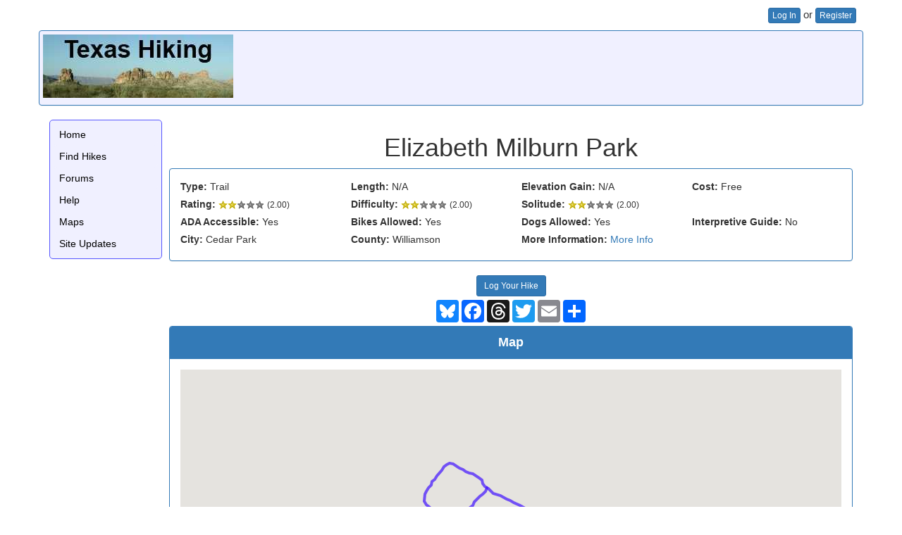

--- FILE ---
content_type: text/html; charset=utf-8
request_url: http://texashiking.com/Locations/ShowLocation.aspx?LocationID=19974
body_size: 5313
content:


<!DOCTYPE html>
<html lang="en">
    <head><meta name="viewport" content="width=device-width, initial-scale=1.0" /><title>
	Elizabeth Milburn Park
</title><link href="../Styles/Site.min.css" rel="stylesheet" type="text/css" /><link rel="stylesheet" href="../Content/bootstrap.min.css" /><link href="//maxcdn.bootstrapcdn.com/font-awesome/4.3.0/css/font-awesome.min.css" rel="stylesheet" />
        <script src="https://ajax.googleapis.com/ajax/libs/jquery/3.1.1/jquery.min.js"></script>
        <script async src="//pagead2.googlesyndication.com/pagead/js/adsbygoogle.js"></script>
        
    <script src="https://maps.googleapis.com/maps/api/js?key=AIzaSyCW47yeNMLMt47f08UCk4BchfTozbePRVY"></script>
    
<meta property="og:title" content="Elizabeth Milburn Park" />
<meta property="og:type" content="article" />

<meta property="og:url" content="http://texashiking.com/Locations/ShowLocation.aspx?LocationID=19974" />
<meta property="og:site_name" content="Texas Hiking" />
<meta property="og:image" content="https://exploricity.blob.core.windows.net/photo2017/27c49fa95e7f4998a2b68a80da060272-large.jpg" />
<meta name="twitter:card" content="summary_large_image" />
<meta name="twitter:title" content="Elizabeth Milburn Park" />

<meta name="twitter:image" content="https://exploricity.blob.core.windows.net/photo2017/27c49fa95e7f4998a2b68a80da060272-large.jpg" />
<meta name="pinterest:image" content="https://exploricity.blob.core.windows.net/photo2017/27c49fa95e7f4998a2b68a80da060272-large.jpg" />

<meta name="description" content="Elizabeth Milburn Park" /><meta name="keywords" content="Elizabeth Milburn Park Trail" /></head>
    <body id="MyBody">
        <form method="post" action="./ShowLocation.aspx?LocationID=19974" id="ctl06">
<div>
<input type="hidden" name="__VIEWSTATE" id="__VIEWSTATE" value="hJ6YNpJ/Q7eqp9mLyNt3zw4+xGNy7jISIl/geRLdAZZDr+wEMRyiugOgJWSVZNunWlDYEmgH0l/6jBMQJ89eHQbY+FBIyLCbKJgV0IP0h2xYGbKw2tY92U2QUotsii0Abcn65ny1d773PqmZ+l/PLs8mqWMnEBXzIdOYzpVuOLV2KLzo3ijHA4K4LrDHkdiEjtKq6ffPGrCHqZqKpLJxFAPs3DyWOU1FsFtrGul3Z7kTzJfZBg6rSqRHp6M77aRYaL4PXLOxh5op8PMiAak+Ih/wQnYdZldNMptmdT9VPaJZ6y3IjkR34yi+6NdK3sg1nwkY2FT1pNmUSXudwzNZuDIytwum5fkMFnrf+XwSz3i9BCIHSlq0W/z8Be4keRorSZy/d9xttJZJyJStJ6x8xRAaIqV/9GfkM4n7E3fDH/2sPE5sTbrXYyrKCj55S07NHjmU8xQco3+lX7roqp2JyYffnJ8XOy5Tm/Y52Ya4n98pkNR1HtwZO/vId08yutI1" />
</div>

<div>

	<input type="hidden" name="__VIEWSTATEGENERATOR" id="__VIEWSTATEGENERATOR" value="2ACF82BB" />
	<input type="hidden" name="__VIEWSTATEENCRYPTED" id="__VIEWSTATEENCRYPTED" value="" />
</div>
            <div class="container">
                <div class="loginDisplay row">
                    
                            <a href="/Account/Login.aspx" role="button" class="btn btn-primary btn-xs">Log In</a> or <a href="/Account/Register.aspx" role="button" class="btn btn-primary btn-xs">Register</a>
                        
                </div>
                <div class="row panel panel-primary hidden-sm hidden-xs" style="background-color: #f0f0ff !important;">
                    <div class="panel-body panel-narrow" style="padding: 5px;">
                        <div id="MainLogo"><a href="/"><img class="img-responsive" src="https://exploricity.blob.core.windows.net/logos/TexasHiking2.jpg" alt='Texas Hiking' /></a></div>
                        <div id="WideBanner">
	
                            <!-- Leaderboard -->
                            <ins class="adsbygoogle"
                                 style="display:inline-block;width:728px;height:90px"
                                 data-ad-client="ca-pub-7238910165758826"
                                 data-ad-slot="1030558029"></ins>
                            <script>
                            (adsbygoogle = window.adsbygoogle || []).push({});
                            </script>
                        
</div>
                    </div>
                </div>
                <div class="row">
                    <div class="col-sm-12 col-xs-12 col-md-1 col-lg-1">
                        <div class="nav-side-menu">
                            <div class="hidden-md hidden-lg brand"><a href="/">Texas Hiking</a>
                            </div>
                            <i class="fa fa-bars toggle-btn" data-toggle="collapse" data-target="#menu-content"></i>
                            <div class="menu-list">
                                <ul id="menu-content" class="menu-content collapse out">
                                    <li><a href="/">Home</a></li>
                                    <li data-toggle="collapse" data-target="#locations" class="collapsed"><a href="/Locations/FindLocations.aspx">Find Hikes</a></li><li><a href="/Forum/">Forums</a></li><li><a href="/Help/">Help</a></li><li data-toggle="collapse" data-target="#maps" class="collapsed"><a href="/Maps/ShowMap.aspx">Maps</a></li><li><a href="/Updates.aspx">Site Updates</a></li>
                                </ul>
                            </div>
                        </div>
                        <div id="Skyscraper">
	
                            <div class="banner hidden-md hidden-lg">
                                <!-- 468x60 -->
                                <ins class="adsbygoogle"
                                     style="display:inline-block;width:468px;height:60px"
                                     data-ad-client="ca-pub-7238910165758826"
                                     data-ad-slot="9659635891"></ins>
                                <script>
                                (adsbygoogle = window.adsbygoogle || []).push({});
                                </script>
                            </div>
                            <div class="hidden-xs hidden-sm">
                                <!-- Wide skyscraper -->
                                <ins class="adsbygoogle"
                                     style="display:inline-block;width:160px;height:600px"
                                     data-ad-client="ca-pub-7238910165758826"
                                     data-ad-slot="2890285494"></ins>
                                <script>
                                (adsbygoogle = window.adsbygoogle || []).push({});
                                </script>
                            </div>
                        
</div>
                    </div>
                    <div id="main" class="col-xs-12 col-md-10 col-lg-10">
                        
    <div itemscope itemtype="http://data-vocabulary.org/Review-aggregate">
    <noscript><div class="ErrorResult">Warning: Your browser appears to have Javascript disabled.  In order to use some features of Texas Hiking successfully, such as this one, you'll need to <a href="/Help/Browsers/Javascript.aspx">enable Javascript</a>.</div></noscript>    
    
    
    <h1><span itemprop="itemreviewed">Elizabeth Milburn Park</span></h1>
    
            <div>
                
            <div class="panel panel-primary">
                <div class="panel-body">
                    <div class="row">
                        <div class="col-md-3 col-sm-4 col-xs-6">
                            <label>Type:</label> Trail
                        </div>
                        
                        <div class="col-md-3 col-sm-4 col-xs-6">
                            <label>Length:</label> N/A
                        </div>
                        <div class="col-md-3 col-sm-4 col-xs-6">
                            <label>Elevation Gain:</label> N/A
                        </div>
                        
                        <div class="col-md-3 col-sm-4 col-xs-6">
                            <label>Cost:</label> 
                                Free
                            
                        </div>
                    </div>
                    <div class="row">
                        
                        <div class="col-md-3 col-sm-4 col-xs-6">
                            <label>Rating:</label> <img src="https://exploricity.blob.core.windows.net/stars/2stars.png" alt="2stars" /> <span class="small">(<span itemprop="rating" itemscope itemtype="http://data-vocabulary.org/Rating"><span class="rating"><span itemprop="average">2.00</span></span></span>)</span><span itemprop="votes" style="visibility: hidden;">1</span>
                        </div>
                        <div class="col-md-3 col-sm-4 col-xs-6">
                            <label>Difficulty:</label> <img src="https://exploricity.blob.core.windows.net/stars/2stars.png" alt="2stars" /> <span class="small">(2.00)</span>
                        </div>
                        <div class="col-md-3 col-sm-4 col-xs-6">
                            <label>Solitude:</label> <img src="https://exploricity.blob.core.windows.net/stars/2stars.png" alt="2stars" /> <span class="small">(2.00)</span>
                        </div>
                        
                    </div>
                    
                    <div class="row">
                        <div class="col-md-3 col-sm-4 col-xs-6">
                            <label>ADA Accessible:</label> Yes
                        </div>
                        <div class="col-md-3 col-sm-4 col-xs-6">
                            <label>Bikes Allowed:</label> Yes
                        </div>
                        <div class="col-md-3 col-sm-4 col-xs-6">
                            <label>Dogs Allowed:</label> Yes
                        </div>
                        <div class="col-md-3 col-sm-4 col-xs-6">
                            <label>Interpretive Guide:</label> No
                        </div>
                    </div>
                    
                    <div class="row">
                        
                        <div class="col-md-3 col-sm-4 col-xs-6">
                            <label>City:</label> Cedar Park
                        </div>
                        
                        <div class="col-md-3 col-sm-4 col-xs-6">
                            <label>County:</label> Williamson
                        </div>
                        
                        <div class="col-md-3 col-sm-4 col-xs-6">
                            <label>More Information:</label> <a href='http://www.cedarparkfun.com/fun/parks/elizabeth-milburn-park/' target="_blank">More Info</a>
                        </div>
                        
                    </div>
                </div>
            </div>
        
            </div>
        

    <div class="row">
        <div class="col-md-12 col-sm-12 text-center">
            
            <a href='/Logs/AddLog.aspx?LocationID=19974' class="btn btn-primary btn-sm">Log Your Hike</a>
            
        </div>
    </div>
    <div class="row">
        <div class="col-md-12 col-sm-12">
            
<div class="a2a_kit a2a_kit_size_32 a2a_default_style" style="display: table; margin: 0 auto; margin-bottom: 5px; margin-top: 5px;">
    <a class="a2a_button_bluesky" title="Share on BlueSky"></a>
    <a class="a2a_button_facebook" title="Share on Facebook"></a>
    <a class="a2a_button_threads" title="Share on Threads"></a>
    <a class="a2a_button_twitter" title="Share on Twitter"></a>
    <a class="a2a_button_email" title="Share through Email"></a>
    <a class="a2a_dd" href="https://www.addtoany.com/share" title="Other share options"></a>
</div>
<script defer src="https://static.addtoany.com/menu/page.js"></script>

        </div>
    </div>

    
<div class="panel panel-primary">
    <div class="panel-heading">Map</div>
    <div class="panel-body">
        
            <div id="map" style="width: 100%; height: 500px; clear: right;">Loading...</div>
            <img src="https://exploricity.blob.core.windows.net/icons/map_magnify.png" alt="Map Logo" /><a href='/Locations/MapLocation.aspx?TrackFileID=834'>Larger Map</a>
            &nbsp;&nbsp;<img src="https://exploricity.blob.core.windows.net/icons/download.png" alt="Download" /> <a href='https://exploricity.blob.core.windows.net/track2017/9d63614f6239492dbd5cafa4d1d6f48a.gpx'>Download</a>
        
    </div>
</div>


    
        <div class="clearfix">
            <h2>Location</h2>

<p>
Situated in the southeast quarter of Cedar Park, TX.  Milburn Park is conveniently location near the busy intersection of Anderson Mill Road and Cypress Creek Road.  There is ample parking near the center of the park, access to which is available via Sun Chase Road.
</p>

<h2>The Trail</h2>

<p>
The majority of the trail consists of a crushed granite path that circumnavigates the perimeter of the park.  The surface is flat and ideal for walking or running.  The trail should qualify for ADA accessibility.  A few connector segments within the core of the park sport concrete surfaces.
</p>

<p>
Other than ambling on the trails, the park features a wide variety of features including a swimming pool, a covered basketball court, tennis courts, volleyball courts, playscape, soccer fields, a community garden and even a cricket ground.
</p>

<p>
At the southeast corner of the park likes a curious, fenced in area that turns out to be a <a href="http://www.austinexplorer.com/Locations/ShowLocation.aspx?LocationID=19985">tiny cemetery</a>.  A single headstone resides within the fenced area, marking the final resting place for Daniel McRae, who passed away in 1919.
</p>
        </div>
    <div id="PanelPhotos" class="panel panel-primary">
	
        <div class="panel-heading">Photos</div>
        <div class="panel-body">
            
        <div class="row display-inline-block">
    <div class="col-xs-12 col-sm-6 col-md-4">
        <div class="thumbnail "><a href="/Pictures/ShowImage.aspx?PictureID=6832"><img src="https://exploricity.blob.core.windows.net/photo2017/643a0bfbfb674685926f961d23e9569d-small.jpg" alt="Headstone"/></a><div class="caption">The only visible headstone is for Daniel McRae, who passed away in 1919. (Photo by <a href="/My/Default.aspx?UserName=Austin%20Explorer">Austin Explorer</a>)</div></div>
        </div><div class="col-xs-12 col-sm-6 col-md-4">
        <div class="thumbnail "><a href="/Pictures/ShowImage.aspx?PictureID=6831"><img src="https://exploricity.blob.core.windows.net/photo2017/27c49fa95e7f4998a2b68a80da060272-small.jpg" alt="Cemetery Gate"/></a><div class="caption">A small cemetery lies at the southern edge of the park, just off the trail. (Photo by <a href="/My/Default.aspx?UserName=Austin%20Explorer">Austin Explorer</a>)</div></div>
        </div><div class="col-xs-12 col-sm-6 col-md-4">
        <div class="thumbnail "><a href="/Pictures/ShowImage.aspx?PictureID=6830"><img src="https://exploricity.blob.core.windows.net/photo2017/47eb0236449344bdabd19129e97d16c4-small.jpg" alt="Trail View"/></a><div class="caption">A view of the crushed granite trail that circumnavigates Elizabeth Milburn Park. (Photo by <a href="/My/Default.aspx?UserName=Austin%20Explorer">Austin Explorer</a>)</div></div>
        </div>
        </div>
    

                        
        </div>
    
</div>

    <div class="panel panel-primary">
        <div class="panel-heading">Log Entries</div>
        <div class="panel-body">
            
                    
                    <a class="SimpleLink" href="/Logs/ShowLog.aspx?LogID=181805">
                    <div class='ListItem'>
                    <b>Well equipped neighborhood park</b><br/>
                    By Austin Explorer on 8/6/2017
            
                    <br />
                    Rating: <img src="https://exploricity.blob.core.windows.net/stars/2stars.png" alt="2stars" /> Difficulty: <img src="https://exploricity.blob.core.windows.net/stars/2stars.png" alt="2stars" /> Solitude: <img src="https://exploricity.blob.core.windows.net/stars/2stars.png" alt="2stars" /><br />
                    Distance: 2.31 Miles Duration: 40 minutes<br/><p>Hot and humid day, even with my early start. &nbsp;Very few people on the trail or in the park in general, with the exception of a strong contigent of cricket players.</p>
                    </div>
                    </a>
                
                
            </div></div></div>
        
        <div class="panel panel-primary">
            <div class="panel-heading">Recommended Item</div>
            <div class="panel-body">
                <a href="https://amzn.to/3hSIjzb" target="new" class="Photo"><img src="https://m.media-amazon.com/images/I/51owizrc1dL._SX75_.jpg" alt="Recommended Item" style="float: left; padding: 5px;" /></a>
                <a href="https://amzn.to/3hSIjzb" target="new">Best Easy Day Hikes - Austin, 2ND Edition (Best Easy Day Hikes Series)</a><br />
                <span class="AmazonAuth">Matt Forster</span><br />
                <del><span class="ListPrice"></span></del>
                <b>Your price: <span class="OurPrice">$12.95</span></b>
                <a href="https://amzn.to/3hSIjzb" target="new"><img src='https://exploricity.blob.core.windows.net/images/BuyNow.png' alt="Buy Now" /></a><br />
                This updated and revised edition of Best Easy Day Hikes Austin includes concise descriptions and detailed maps for 15 easy-to-follow hikes in and near the Texan city that allow hikers of all levels to enjoy beautiful views, get fit in the outdoors, and learn about the region’s history.
                
            </div>
        </div>
    
    

    <script type="text/javascript" src="/Maps/MapLib3.min.js"></script>
    <script type="text/javascript">
//<![CDATA[
    var map;

    $().ready(function () {
        
            var TrackID = 834;
            ShowMap(TrackID);
        
    })
//]]>
    </script>
    

                    </div>
                </div>
                <div class="row panel panel-primary">
                    <div class="panel-body panel-narrow">
                        <a href="/Help/PrivacyPolicy.aspx" class="PrivacyPolicy">Privacy Policy</a>
                        <a href="/Help/Advertising/" class="AdvertiseHere">Advertise Here</a>
                        <div class="text-center">Copyright &copy; 2026 <a href="/Contact.aspx">Robert Barron</a></div>
                    </div>
                </div>
            </div>
        </form>
        <script src="https://maxcdn.bootstrapcdn.com/bootstrap/3.3.7/js/bootstrap.min.js"></script>
    </body>
</html>


--- FILE ---
content_type: text/html; charset=utf-8
request_url: https://www.google.com/recaptcha/api2/aframe
body_size: 270
content:
<!DOCTYPE HTML><html><head><meta http-equiv="content-type" content="text/html; charset=UTF-8"></head><body><script nonce="KCTwpGBvkOFFYMl1v5PSXA">/** Anti-fraud and anti-abuse applications only. See google.com/recaptcha */ try{var clients={'sodar':'https://pagead2.googlesyndication.com/pagead/sodar?'};window.addEventListener("message",function(a){try{if(a.source===window.parent){var b=JSON.parse(a.data);var c=clients[b['id']];if(c){var d=document.createElement('img');d.src=c+b['params']+'&rc='+(localStorage.getItem("rc::a")?sessionStorage.getItem("rc::b"):"");window.document.body.appendChild(d);sessionStorage.setItem("rc::e",parseInt(sessionStorage.getItem("rc::e")||0)+1);localStorage.setItem("rc::h",'1768593648221');}}}catch(b){}});window.parent.postMessage("_grecaptcha_ready", "*");}catch(b){}</script></body></html>

--- FILE ---
content_type: text/css
request_url: http://texashiking.com/Styles/Site.min.css
body_size: 2615
content:
body{font-size:.8em;font-family:"Helvetica Neue","Lucida Grande","Segoe UI",Arial,Helvetica,Verdana,sans-serif;margin:0;padding:0}h1{font-size:2em;padding-bottom:0;margin-bottom:0;text-align:center}h2{font-size:1.8em;font-weight:600;text-align:center}h3{font-size:1.6em}h4{font-size:1.4em}h5,h6{font-size:1.2em}fieldset{border-radius:5px;-moz-border-radius:5px;-webkit-border-radius:5px}.rightColumn>h1,.rightColumn>h2,.leftColumn>h1,.leftColumn>h2{margin-top:0}.ArchivedText{text-decoration:line-through}.ErrorText{color:#f00;font-weight:bold}.SuccessText{color:#008000}label.error{float:none;color:#f00;padding-left:.5em;vertical-align:top}.TinyText{font-size:smaller}.DisabledText{font-weight:lighter;color:#808080}#leftnav p{margin:0 0 1em 0}#content h2{border-style:solid;border-width:1px;border-color:#55f;background-color:#c8c8ff;text-align:center;font-size:medium;font-weight:bold;border-radius:5px;-moz-border-radius:5px;-webkit-border-radius:5px;text-decoration:none;padding:0;margin:0}.page{width:1024px;max-width:1024px;min-width:1024px;margin:10px auto;color:#333}.main{margin-left:160px;padding-left:1.5em}.PrivacyPolicy{margin-top:0;margin-left:5px;float:left}.AdvertiseHere{margin-top:0;margin-right:5px;float:right}#tabs{width:640px;margin:0;padding:10px 0 0 0;list-style:none}#tabs li{float:left;margin:0 1px 0 5px;padding:0}#tabs a{display:block;float:left;margin:0;padding:2px 2px;text-decoration:none;color:#000;border:1px solid #000;border-radius:5px;-moz-border-radius:5px;-webkit-border-radius:5px}#tabs a:hover,#SelectedTab{background-color:#c8c8ff}fieldset{margin:1em 0;padding:1em;border:1px solid #ccc}fieldset p{margin:2px 12px 10px 10px;text-align:left}fieldset.login label,fieldset.register label,fieldset.changePassword label{display:block}fieldset label.inline{display:inline}legend{font-size:1.1em;font-weight:600;padding:2px 4px 8px 4px}input.submitButton{float:right;margin:0 10px 0 0}input.textEntry{width:250px;border:1px solid #ccc}input.passwordEntry{width:250px;border:1px solid #ccc}div.accountInfo{width:90%}.clear{clear:both}.title{display:block;float:left;text-align:left;width:auto}.title img{border-width:0}.loginDisplay{font-size:1.1em;display:block;text-align:right;padding:10px}.failureNotification{font-size:1.2em;color:#f00}.bold{font-weight:bold}ul.FeaturedItems{list-style:none;margin:0;padding:0}.TitleBar{border-style:solid;border-width:1px;border-color:#55f;background-color:#c8c8ff;text-align:center;font-weight:bold;border-radius:5px;-moz-border-radius:5px;-webkit-border-radius:5px;font-size:1.2em}#details{margin:0 0 10px 0;border-width:1px;border-style:solid;border-color:#55f;border-radius:5px;-moz-border-radius:5px;-webkit-border-radius:5px;width:100%}#details label{font-weight:bold}.FeaturedPhoto{float:right;width:300px;margin:1em;font-size:smaller}.RandomPhoto{width:100%;margin:1em;font-size:smaller}.PhotoAlbum{width:100%}.AlbumPhoto{text-align:center;display:block}#SmallPhotoAlbum tr td{padding:10px 10px 10px 10px;text-align:center;vertical-align:top;width:150px}#SmallPhotoAlbum tr td img{border-width:0}div.ListItem{text-align:left;padding:.5em .5em .5em .5em}div.ListItemAlt{background-color:#f0f0ff;text-align:left;padding:.5em .5em .5em .5em}.AlbumPhoto{font-size:smaller;padding:5px 5px 5px 5px;vertical-align:top;border-width:0}#HighlightPhoto{float:right;width:350px;padding:5px}#HighlightPhoto a{margin-left:auto;margin-right:auto;text-align:left}#HighlightPhoto img{border-width:0}#RecommendedItem{text-align:left;width:100%}#RecommendedItem .Photo{float:left;padding:5px 5px 5px 5px}#RecommendedItem .AmazonAuth{font-style:italic}.AmazonAuth:before{content:"by "}#RecommendedItem .ListPrice{font-weight:bold;text-decoration:line-through}#RecommendedItem .OurPrice{font-weight:bold;color:#f00}fieldset.Location{margin:2px 2px 20px;float:left;text-align:left;width:100%}fieldset.URLs{margin:2px 2px 20px;clear:both;text-align:left;width:96%}fieldset.LocationSpecific{margin-bottom:20px;text-align:left;width:600px;height:15em}fieldset dl,dl.labels{font-size:100%}fieldset dt,dl.labels dt{float:left;clear:both;text-align:left;font-weight:bold;margin-bottom:.8em;position:relative}fieldset dd,dl.labels dd{margin-bottom:.8em;margin-left:13em}fieldset.LocationSpecific dd{margin-bottom:.8em;margin-left:10em}.ActionResult{background-color:#f0f0ff;border-right:#55f 1px solid;border-top:#55f 1px solid;border-left:#55f 1px solid;border-bottom:#55f 1px solid;border-collapse:collapse;border-radius:5px;font-weight:bold;width:80%;margin:5px 5px 5px 5px;padding:3px 3px 3px 3px}.ErrorResult{background-color:#ff006e;border-collapse:collapse;border-radius:5px;font-weight:bold;margin:5px 5px 5px 5px;margin-left:auto;margin-right:auto;padding:3px 3px 3px 3px;width:80%}.ModalWindow{border:solid 1px #55f;background:#fff;padding:20px 20px 20px 20px;position:absolute;top:-1000px}.modalBackground{background-color:#ccf;filter:alpha(opacity=40);opacity:.5}.MyTopoLink{text-align:right;font-size:smaller;display:block}.MarkerText{margin:5px;padding:5px;background-color:#f0f0ff;border-style:solid;border-width:1px;border-color:#55f;border-radius:5px;-moz-border-radius:5px;-webkit-border-radius:5px}#MainLogo{vertical-align:middle;height:90px;float:left}#WideBanner{float:right;height:95px;overflow:hidden}.banner{text-align:center}.DefaultTable{border-collapse:collapse;margin-top:20px}.DefaultTable table,.DefaultTable td,.DefaultTable th{border:1px solid #55f;padding:3px 5px 3px 5px}.DefaultTable th{background-color:#c8c8ff}tr.AlternatingItem{background-color:#f0f0ff}.NumericCol{text-align:right}.DateCol{text-align:center}.pagination{padding:2px}.pagination ul{margin:0;padding:1em}.pagination li{list-style-type:none;display:inline;padding:0 3px 1px 3px}.pagination a,.pagination a:visited{padding:0 5px;border:1px solid #55f;text-decoration:none;color:#2e6ab1}.pagination a:hover,.pagination a:active{border:1px solid #55f;color:#000;background-color:#ffff80}.pagination a.currentpage{background-color:#2e6ab1;color:#fff !important;border-color:#55f;font-weight:bold;cursor:default}.pagination a.disablelink,.pagination a.disablelink:hover{cursor:default;color:#55f;border-color:#55f;background-color:#fff;font-weight:normal !important}#ResultPanel{padding:10px;margin:10px;margin-left:auto;margin-right:auto;border-radius:5px;-moz-border-radius:5px;-webkit-border-radius:5px}.category:hover{background-color:#d0d0d0}.category{display:block}.feature:hover{background-color:#d0d0d0}.feature{display:block;padding-bottom:10px}.SimpleLink{text-decoration:none;color:#333}.BoldLink{text-decoration:none;color:#333;font-weight:800}.BiggerText{font-size:18px;display:block;font-weight:800}#LogPhotos{float:left;clear:right;width:100%}#LogPhotos div{width:120px;height:auto;float:left;text-align:center;padding:10px}.bold-link{text-decoration:none !important;color:#000;font-weight:bold}.panel-narrow{padding:5px}.SimpleLink{text-decoration:none !important}.SimpleLink a:hover{text-decoration:none !important;color:#000 !important}.thumbnail{margin:5px}.panel-primary{border-color:#55f}.panel-primary>.panel-heading{background-color:#c8c8ff;border-color:#55f;color:#000;text-align:center;font-size:18px;font-weight:bold}.nav-side-menu{overflow:auto;top:0;width:160px;height:100%;border-color:#55f;border-style:solid;border-width:1px;-webkit-border-radius:5px;padding:5px;background-color:#f0f0ff;margin-bottom:10px}.nav-side-menu .brand{line-height:50px;display:block;text-align:center;font-size:14px}.nav-side-menu .toggle-btn{display:none}.nav-side-menu ul,.nav-side-menu li{list-style:none;padding:0;margin:0;-webkit-border-radius:5px}.nav-side-menu ul .sub-menu li:hover,.nav-side-menu li .sub-menu li:hover{background-color:#c8c8ff}.nav-side-menu li{border-left:3px solid #f0f0ff;border-bottom:1px solid #f0f0ff}.nav-side-menu li a{display:block;text-decoration:none;color:#000;padding:5px}.HasChildren{background-image:url(https://exploricity.blob.core.windows.net/images/down_arrow.gif);background-repeat:no-repeat;background-position:95%}.sub-menu li a{background-image:url(https://exploricity.blob.core.windows.net/images/sub.gif);background-repeat:no-repeat;background-position:10px;text-indent:15px}.nav-side-menu li:hover{background-color:#c8c8ff}div.foobar{background-color:#f0f0ff !important}.foobar div{padding:5px}@media(max-width:991px){.nav-side-menu{position:relative;width:100%;margin-bottom:10px}.nav-side-menu .toggle-btn{display:block;cursor:pointer;position:absolute;right:10px;top:10px;z-index:10 !important;padding:3px;color:#000;width:40px;text-align:center}.brand{text-align:left !important}.brand a{text-decoration:none;color:#000;font-size:24px;font-weight:bolder;padding-left:20px}}@media(min-width:991px){.nav-side-menu .menu-list .menu-content{display:block}#main{width:calc(100% - 170px);float:right}#MainLogo{width:225px}}@media(min-width:1200px){#MainLogo{width:310px}}.screen-shot{border:solid;border-width:thin;padding:5px;display:block;margin-left:auto;margin-right:auto;margin-top:20px;margin-bottom:20px}.row.display-inline-block>[class*='col-']{display:inline-block;float:none;vertical-align:top}.panel{height:100%}

--- FILE ---
content_type: application/javascript
request_url: http://texashiking.com/Maps/MapLib3.min.js
body_size: 3666
content:
function ShowMap(n){try{n!==0&&InitTrackMap(n)}catch(t){window.alert("Error showing map.")}}function InitTrackMap(n){var t={minZoom:2,scaleControl:!0,mapTypeId:google.maps.MapTypeId.TERRAIN,mapTypeControlOptions:{mapTypeIds:[google.maps.MapTypeId.ROADMAP,google.maps.MapTypeId.SATELLITE,google.maps.MapTypeId.HYBRID,google.maps.MapTypeId.TERRAIN],style:google.maps.MapTypeControlStyle.DEFAULT}};map=new google.maps.Map(document.getElementById("map"),t);GetTrack($,n)}function InitLocationMap(n,t,i,r){Center=new google.maps.LatLng(n,t);var u={zoom:i,minZoom:2,center:Center,scaleControl:!0,mapTypeId:google.maps.MapTypeId.TERRAIN,mapTypeControlOptions:{mapTypeIds:[google.maps.MapTypeId.ROADMAP,google.maps.MapTypeId.SATELLITE,google.maps.MapTypeId.HYBRID,google.maps.MapTypeId.TERRAIN],style:google.maps.MapTypeControlStyle.DEFAULT}};map=new google.maps.Map(document.getElementById("map"),u);createMarker(map,Center,r,green_pin)}function InitMap(n){var t,i;NorthernLatitude=parseFloat(document.getElementById("NorthernLatitude").value);SouthernLatitude=parseFloat(document.getElementById("SouthernLatitude").value);EasternLongitude=parseFloat(document.getElementById("EasternLongitude").value);WesternLongitude=parseFloat(document.getElementById("WesternLongitude").value);NorthernLatitude===90?Center=new google.maps.LatLng(0,0):(t=new google.maps.LatLngBounds(new google.maps.LatLng(SouthernLatitude,WesternLongitude),new google.maps.LatLng(NorthernLatitude,EasternLongitude)),Center=t.getCenter());t=new google.maps.LatLngBounds(new google.maps.LatLng(SouthernLatitude,WesternLongitude),new google.maps.LatLng(NorthernLatitude,EasternLongitude));i={zoom:DefaultZoom,minZoom:2,center:Center,scaleControl:!0,mapTypeId:google.maps.MapTypeId.ROADMAP,mapTypeControlOptions:{mapTypeIds:[google.maps.MapTypeId.ROADMAP,google.maps.MapTypeId.SATELLITE,google.maps.MapTypeId.HYBRID,google.maps.MapTypeId.TERRAIN],style:google.maps.MapTypeControlStyle.DEFAULT}};map=new google.maps.Map(document.getElementById("map"),i);NorthernLatitude!==90?(map.fitBounds(t),DefaultZoom=map.getZoom(),n===1&&(DefaultZoom+=1)):(DefaultZoom=2,map.setCenter(Center));map.setZoom(DefaultZoom);navigator.geolocation&&($("#DropDownCenter").append($("<option><\/option>").html("My Location")),NorthernLatitude===90&&centerByGeoLocation(map))}function GetLatLng(n,t){var n=parseFloat(n),t=parseFloat(t);return n<minlon&&(minlon=n),n>maxlon&&(maxlon=n),t<minlat&&(minlat=t),t>maxlat&&(maxlat=t),new google.maps.LatLng(t,n)}function createMarker(n,t,i){var r=new google.maps.Marker({icon:new google.maps.MarkerImage("/Images/mm_20_green.png"),shadow:new google.maps.MarkerImage("/Images/mm_20_shadow.png"),position:t}),u=new google.maps.InfoWindow({content:i});return google.maps.event.addListener(r,"click",function(){u.open(n,r)}),r.setMap(n),r}function GetIcon(n,t,i){var r;t==!0&&(n=i==!0?"1":"0");switch(n.toString()){case"0":r="https://exploricity.blob.core.windows.net/images/RedDot.gif";break;case"1":r="https://exploricity.blob.core.windows.net/images/GreenDot.gif";break;case"2":r="https://exploricity.blob.core.windows.net/images/BlueDot.gif";break;case"3":r="https://exploricity.blob.core.windows.net/images/MagDot.gif";break;default:r=""}return r}function OnMarkerClick(){window.open("/Locations/ShowLocation.aspx?LocationID="+this.LocationID)}function GetMarkers(n,t,i){i==="1"&&(OnlyShowLoggedLocations=!0,$("#CheckBoxShowLogged").attr("checked",!0));jQuery.ajax({type:"POST",url:"ShowMap.aspx/GetMarkers",data:"{ userName : '"+t+"' }",contentType:"application/json; charset=utf-8",dataType:"json",success:function(t){$.each(t.d[0],function(t,r){var f=GetIcon(r.Type,NumberOfLocationTypesVisible===1,r.LoggedIt),u;f!==""&&(u=new google.maps.Marker({title:r.Name,icon:new google.maps.MarkerImage(f),position:new google.maps.LatLng(r.Latitude,r.Longitude),zIndex:10-r.Type}),u.LoggedIt=r.LoggedIt,u.Type=r.Type,u.LocationID=r.LocationID,u.setVisible(VisibleLocationTypes[r.Type]===!0&&(i!=="1"||r.LoggedIt==="1")),Markers.push(u),u.setMap(n),u.addListener("click",function(){infowindow!=null&&infowindow.close();infowindow=new google.maps.InfoWindow({content:"<h4><a href='/Locations/ShowLocation.aspx?LocationID="+this.LocationID+"' target='new'>"+r.Name+"<\/a><\/h4>"});infowindow.open(n,u)}))});return},error:function(){return}})}function GetChild(n){return n.length&&n[0].firstChild?n[0].firstChild.nodeValue:null}function GetTrack(n,t){n.ajax({type:"POST",url:"/TrackFiles/GetTrackFile.ashx?TrackFileID="+t,contentType:"application/xml; charset=utf-8",dataType:"xml",success:function(n){if(n===null)alert("Could not load trackfile document "+URL);else if(n.documentElement)if(n.documentElement.childNodes.length<1)alert("The XML loader could not parse document "+URL);else{if(n.documentElement.nodeName=="gpx")ParseGPXFile(n);else if(n.documentElement.nodeName=="TrainingCenterDatabase")ParseTCXFile(n);else{window.alert("Unsupported track file type "+n.documentElement.nodeName);return}var t=new google.maps.LatLngBounds(new google.maps.LatLng(minlat,minlon),new google.maps.LatLng(maxlat,maxlon));map.fitBounds(t)}else alert("Document "+URL+"\nwas not recognized by the XML loader")},error:function(){}})}function ParseGPXFile(n){var i,s,u,e,h,f,t,o,r,c;if(i=n.documentElement.getElementsByTagName("wpt"),i)for(t=0;t<i.length;t++)point=GetLatLng(i[t].getAttribute("lon"),i[t].getAttribute("lat")),tname="",tlabel="",child_text=GetChild(i[t].getElementsByTagName("name")),child_text&&(tname=child_text,tlabel+=child_text),child_text=GetChild(i[t].getElementsByTagName("cmt")),child_text&&(tlabel&&(tlabel+=": "),tlabel+=child_text),child_text=GetChild(i[t].getElementsByTagName("desc")),child_text&&(tlabel&&(tlabel+=" - "),tlabel+=child_text),turl=GetChild(i[t].getElementsByTagName("url")),s=turl?'<a href="'+turl+'target="_blank">'+tlabel+"<\/a>":tlabel,myicon=green_pin,createMarker(map,point,s,myicon);if(i=[],u=n.documentElement.getElementsByTagName("rte"),u){for(t=0;t<u.length;t++){for(tcolor="#4012FE",twidth=6,topacity=.7,tname="",child_text=GetChild(u[t].getElementsByTagName("name")),child_text&&(tname=child_text),points=[],e=u[t].getElementsByTagName("rtept"),r=0;r<e.length;r++)points.push(GetLatLng(e[r].getAttribute("lon"),e[r].getAttribute("lat")));h=new google.maps.Polyline(points,tcolor,twidth,topacity);h.setMap(map);points=[]}u=[]}if(f=n.documentElement.getElementsByTagName("trk"),f){for(t=0;t<f.length;t++){for(tcolor="#4012FE",twidth=4,topacity=.7,tname="",child_text=GetChild(f[t].getElementsByTagName("name")),child_text&&(tname=child_text),points=[],o=f[t].getElementsByTagName("trkpt"),r=0;r<o.length;r++)points.push(GetLatLng(o[r].getAttribute("lon"),o[r].getAttribute("lat")));c=new google.maps.Polyline({path:points,strokeColor:tcolor,strokeWeight:twidth,strokeOpacity:topacity});c.setMap(map);points=[]}f=[]}}function ParseTCXFile(n){for(var f,r,e,t,o,s,h,u,i,a,v,y,c=n.documentElement.getElementsByTagName("Activities"),l=0;l<c.length;l++)for(f=c[0].getElementsByTagName("Activity"),r=0;r<f.length;r++)for(e=f[r].getElementsByTagName("Lap"),t=0;t<e.length;t++)for(o=e[t].getElementsByTagName("Track"),s=0;s<o.length;s++){for(points=[],h=o[t].getElementsByTagName("Trackpoint"),u=0;u<h.length;u++)i=h[u].getElementsByTagName("Position"),i&&i.length>0&&(a=i[0].getElementsByTagName("LatitudeDegrees")[0].textContent,v=i[0].getElementsByTagName("LongitudeDegrees")[0].textContent,points.push(GetLatLng(v,a)));y=new google.maps.Polyline({path:points,strokeColor:"#4012FE",strokeWeight:4,strokeOpacity:.7});y.setMap(map);points=[]}return}function LocationTypeClick(n){var u,f,r,t,e,o,i;NumberOfLocationTypesVisible=0;f=0;switch(n){case"CheckBoxTrails":u=1;break;case"CheckBoxHistoricSites":u=2;break;case"CheckBoxCemeteries":u=3}for(VisibleLocationTypes[u]=$("#"+n).is(":checked")===!0,r=1;r<VisibleLocationTypes.length;r++)VisibleLocationTypes[r]===!0&&(NumberOfLocationTypesVisible++,f=r);for(t=0;t<Markers.length;t++)e=GetIcon(Markers[t].Type,NumberOfLocationTypesVisible===1,Markers[t].LoggedIt),Markers[t].icon!==e&&(Markers[t].icon=e),o=VisibleLocationTypes[Markers[t].Type]===!0&&(OnlyShowLoggedLocations===!1||Markers[t].LoggedIt==="1"),Markers[t].setVisible(o);if(NumberOfLocationTypesVisible===1){i=$("#FoundLocationLegend");i.text("");switch(f){case 1:i.append(" <img src='https://exploricity.blob.core.windows.net/images/GreenDot.gif' alt='Hikes Completed'/> Hikes Completed");i.append(" <img src='https://exploricity.blob.core.windows.net/images/RedDot.gif' alt='Not Hiked'/> Not hiked");break;case 4:i.append(" <img src='https://exploricity.blob.core.windows.net/images/GreenDot.gif' alt='Caches Found'/> Caches Found");i.append(" <img src='https://exploricity.blob.core.windows.net/images/RedDot.gif' alt='Not Found'/> Caches Not Found");break;default:i.append(" <img src='https://exploricity.blob.core.windows.net/images/GreenDot.gif' alt='Visits Logged'/> Visits Logged");i.append(" <img src='https://exploricity.blob.core.windows.net/images/RedDot.gif' alt='Not Visited'/> Not Visited")}$("#LegendParagraph").hide();$("#FoundLocationLegend").show()}else $("#FoundLocationLegend").hide(),$("#LegendParagraph").show();return}function OnShowLoggedLocations(){OnlyShowLoggedLocations=$("#CheckBoxShowLogged").is(":checked");for(var n=0;n<Markers.length;n++)Markers[n].setVisible((OnlyShowLoggedLocations===!1||Markers[n].LoggedIt==="1")&&VisibleLocationTypes[Markers[n].Type]===!0)}function GetLocationTypes(n){n.ajax({type:"POST",url:"ShowMap.aspx/GetLocationTypes",data:"{ }",contentType:"application/json; charset=utf-8",dataType:"json",success:function(n){var u,o=$("#SpanCheckBoxes"),e,i,f,r,t;NumberOfLocationTypesVisible=0;NumberOfLocationTypes=0;$.each(n.d[0],function(n,t){if(NumberOfLocationTypes++,u=location.search.toLowerCase().indexOf("options")===-1||location.search.replace("%20"," ").indexOf(n)!==-1?!0:!1,i="CheckBox"+n.replace(" ",""),o.append($(document.createElement("input")).attr({id:i,name:i,value:n.replace(" ",""),type:"checkbox",onClick:"LocationTypeClick('"+i+"')"})).append(t),u===!0){NumberOfLocationTypesVisible++;e=n;switch(n){case"Cemeteries":VisibleLocationTypes[3]=!0;break;case"Historic Sites":VisibleLocationTypes[2]=!0;break;case"Trails":VisibleLocationTypes[1]=!0}$("#"+i).attr("checked","checked")}});f=location.search.toLowerCase().replace("%20"," ").replace("?options=","");NumberOfLocationTypesVisible===1&&(f=e.toLowerCase());r=$("#LegendParagraph");r.text("");t=$("#FoundLocationLegend");t.text("");switch(f){case"cemeteries":case"historic sites":t.append(" <img src='https://exploricity.blob.core.windows.net/images/GreenDot.gif' alt='Visits Logged'/> Visits Logged");t.append(" <img src='https://exploricity.blob.core.windows.net/images/RedDot.gif' alt='Not Visited'/> Not Visited");break;case"trails":t.append(" <img src='https://exploricity.blob.core.windows.net/images/GreenDot.gif' alt='Hikes Completed'/> Hikes Completed");t.append(" <img src='https://exploricity.blob.core.windows.net/images/RedDot.gif' alt='Not Hiked'/> Not hiked")}NumberOfLocationTypes>1?$.each(n.d[0],function(n,t){r.append(" <img src='https://exploricity.blob.core.windows.net/images/"+n.replace(" ","")+"Marker.gif' alt='"+t+"'/> "+t)}):r.append(t.text());NumberOfLocationTypesVisible===1?($("#LegendParagraph").hide(),$("#FoundLocationLegend").show()):($("#LegendParagraph").show(),$("#FoundLocationLegend").hide());return}})}function centerByGeoLocation(n){var t=!0;navigator.geolocation.getCurrentPosition(function(t){var i=new google.maps.LatLng(t.coords.latitude,t.coords.longitude);n.setCenter(i)},function(){handleNoGeolocation(t)})}function OnCenterClick(n){var t=$("#DropDownCenter :selected").text();t==="Website"?(n.setCenter(Center),n.setZoom(DefaultZoom)):t==="My Location"&&navigator.geolocation&&centerByGeoLocation(n)}function OnShowSiteBoundary(n){if(SiteAreaPolygon===null){var t=[new google.maps.LatLng(NorthernLatitude,WesternLongitude),new google.maps.LatLng(NorthernLatitude,EasternLongitude),new google.maps.LatLng(SouthernLatitude,EasternLongitude),new google.maps.LatLng(SouthernLatitude,WesternLongitude),new google.maps.LatLng(NorthernLatitude,WesternLongitude)];SiteAreaPolygon=new google.maps.Polygon({paths:t,strokeColor:"#f33f00",strokeOpacity:1,strokeWeight:3,fillColor:"#ff0000",fillOpacity:0})}document.getElementById("CheckBoxShowSiteBoundary").checked==1?SiteAreaPolygon.setMap(n):SiteAreaPolygon.setMap(null)}var SiteAreaPolygon=null,Center,DefaultZoom=2,Markers=[],VisibleLocationTypes=[],NumberOfLocationTypesVisible=0,NumberOfLocationTypes=0,OnlyShowLoggedLocations=!1,infowindow=null,NorthernLatitude,SouthernLatitude,EasternLongitude,WesternLongitude,minlat=90,minlon=180,maxlat=-90,maxlon=-180,green_pin;$.extend({getUrlVars:function(){for(var t=[],n,r=window.location.href.slice(window.location.href.indexOf("?")+1).split("&"),i=0;i<r.length;i++)n=r[i].split("="),t.push(n[0]),t[n[0]]=n[1];return t},getUrlVar:function(n){return $.getUrlVars()[n]}});green_pin=new google.maps.Marker({icon:new google.maps.MarkerImage("/Images/mm_20_green.png"),shadow:new google.maps.MarkerImage("/Images/mm_20_shadow.png")});

--- FILE ---
content_type: text/xml; charset=utf-8
request_url: http://texashiking.com/TrackFiles/GetTrackFile.ashx?TrackFileID=834
body_size: 4793
content:
<?xml version="1.0" encoding="utf-8"?><gpx creator="Garmin Desktop App" version="1.1" xsi:schemaLocation="http://www.topografix.com/GPX/1/1 http://www.topografix.com/GPX/1/1/gpx.xsd http://www.garmin.com/xmlschemas/WaypointExtension/v1 http://www8.garmin.com/xmlschemas/WaypointExtensionv1.xsd http://www.garmin.com/xmlschemas/TrackPointExtension/v1 http://www.garmin.com/xmlschemas/TrackPointExtensionv1.xsd http://www.garmin.com/xmlschemas/GpxExtensions/v3 http://www8.garmin.com/xmlschemas/GpxExtensionsv3.xsd http://www.garmin.com/xmlschemas/ActivityExtension/v1 http://www8.garmin.com/xmlschemas/ActivityExtensionv1.xsd http://www.garmin.com/xmlschemas/AdventuresExtensions/v1 http://www8.garmin.com/xmlschemas/AdventuresExtensionv1.xsd http://www.garmin.com/xmlschemas/PressureExtension/v1 http://www.garmin.com/xmlschemas/PressureExtensionv1.xsd http://www.garmin.com/xmlschemas/TripExtensions/v1 http://www.garmin.com/xmlschemas/TripExtensionsv1.xsd http://www.garmin.com/xmlschemas/TripMetaDataExtensions/v1 http://www.garmin.com/xmlschemas/TripMetaDataExtensionsv1.xsd http://www.garmin.com/xmlschemas/ViaPointTransportationModeExtensions/v1 http://www.garmin.com/xmlschemas/ViaPointTransportationModeExtensionsv1.xsd http://www.garmin.com/xmlschemas/CreationTimeExtension/v1 http://www.garmin.com/xmlschemas/CreationTimeExtensionsv1.xsd http://www.garmin.com/xmlschemas/AccelerationExtension/v1 http://www.garmin.com/xmlschemas/AccelerationExtensionv1.xsd http://www.garmin.com/xmlschemas/PowerExtension/v1 http://www.garmin.com/xmlschemas/PowerExtensionv1.xsd http://www.garmin.com/xmlschemas/VideoExtension/v1 http://www.garmin.com/xmlschemas/VideoExtensionv1.xsd" xmlns="http://www.topografix.com/GPX/1/1" xmlns:xsi="http://www.w3.org/2001/XMLSchema-instance" xmlns:wptx1="http://www.garmin.com/xmlschemas/WaypointExtension/v1" xmlns:gpxtrx="http://www.garmin.com/xmlschemas/GpxExtensions/v3" xmlns:gpxtpx="http://www.garmin.com/xmlschemas/TrackPointExtension/v1" xmlns:gpxx="http://www.garmin.com/xmlschemas/GpxExtensions/v3" xmlns:trp="http://www.garmin.com/xmlschemas/TripExtensions/v1" xmlns:adv="http://www.garmin.com/xmlschemas/AdventuresExtensions/v1" xmlns:prs="http://www.garmin.com/xmlschemas/PressureExtension/v1" xmlns:tmd="http://www.garmin.com/xmlschemas/TripMetaDataExtensions/v1" xmlns:vptm="http://www.garmin.com/xmlschemas/ViaPointTransportationModeExtensions/v1" xmlns:ctx="http://www.garmin.com/xmlschemas/CreationTimeExtension/v1" xmlns:gpxacc="http://www.garmin.com/xmlschemas/AccelerationExtension/v1" xmlns:gpxpx="http://www.garmin.com/xmlschemas/PowerExtension/v1" xmlns:vidx1="http://www.garmin.com/xmlschemas/VideoExtension/v1">

  <metadata>
    <link href="http://www.garmin.com">
      <text>Garmin International</text>
    </link>
    <time>2017-08-10T22:53:44Z</time>
    <bounds maxlat="30.480547808110714" maxlon="-97.83813969232142" minlat="30.476189721375704" minlon="-97.843429259955883" />
  </metadata>

  <wpt lat="30.477969031780958" lon="-97.84134903922677">
    <time>2017-08-10T22:52:47Z</time>
    <name>Trailhead and Pool</name>
    <sym>Flag, Blue</sym>
    <type>user</type>
    <extensions>
      <gpxx:WaypointExtension>
        <gpxx:DisplayMode>SymbolAndName</gpxx:DisplayMode>
      </gpxx:WaypointExtension>
      <wptx1:WaypointExtension>
        <wptx1:DisplayMode>SymbolAndName</wptx1:DisplayMode>
      </wptx1:WaypointExtension>
      <ctx:CreationTimeExtension>
        <ctx:CreationTime>2017-08-10T22:52:47Z</ctx:CreationTime>
      </ctx:CreationTimeExtension>
    </extensions>
  </wpt>

  <trk>
    <name>Milburn Park 1</name>
    <extensions>
      <gpxx:TrackExtension>
        <gpxx:DisplayColor>DarkGray</gpxx:DisplayColor>
      </gpxx:TrackExtension>
    </extensions>
    <trkseg>
      <trkpt lat="30.477008381858468" lon="-97.840234329923987" />
      <trkpt lat="30.476940823718905" lon="-97.840306414291263" />
      <trkpt lat="30.476915426552296" lon="-97.840417055413127" />
      <trkpt lat="30.476891035214067" lon="-97.840525098145008" />
      <trkpt lat="30.476849712431431" lon="-97.840618304908276" />
      <trkpt lat="30.476817358285189" lon="-97.840717630460858" />
      <trkpt lat="30.476804869249463" lon="-97.8408208116889" />
      <trkpt lat="30.476787351071835" lon="-97.840934721753001" />
      <trkpt lat="30.476750889793038" lon="-97.84103874117136" />
      <trkpt lat="30.476712584495544" lon="-97.84114820882678" />
      <trkpt lat="30.476691294461489" lon="-97.841261867433786" />
      <trkpt lat="30.476648965850472" lon="-97.841365300118923" />
      <trkpt lat="30.476610157638788" lon="-97.841470576822758" />
      <trkpt lat="30.476587442681193" lon="-97.841580379754305" />
      <trkpt lat="30.476596243679523" lon="-97.841697726398706" />
      <trkpt lat="30.47665567137301" lon="-97.84178975969553" />
      <trkpt lat="30.476748375222087" lon="-97.841779114678502" />
      <trkpt lat="30.476846443489194" lon="-97.84179805777967" />
      <trkpt lat="30.476945517584682" lon="-97.841838710010052" />
      <trkpt lat="30.477030426263809" lon="-97.841881038621068" />
      <trkpt lat="30.477123381569982" lon="-97.84191339276731" />
      <trkpt lat="30.477213067933917" lon="-97.841936694458127" />
      <trkpt lat="30.47730359248817" lon="-97.841946752741933" />
      <trkpt lat="30.477397805079818" lon="-97.84195345826447" />
      <trkpt lat="30.477494448423386" lon="-97.84197642467916" />
      <trkpt lat="30.477589583024383" lon="-97.842015568166971" />
      <trkpt lat="30.477669881656766" lon="-97.842074660584331" />
      <trkpt lat="30.477754706516862" lon="-97.842117575928569" />
      <trkpt lat="30.477834586054087" lon="-97.842179518193007" />
      <trkpt lat="30.477916561067104" lon="-97.842235509306192" />
      <trkpt lat="30.477996440604329" lon="-97.842285968363285" />
      <trkpt lat="30.478090234100819" lon="-97.842325363308191" />
      <trkpt lat="30.478193163871765" lon="-97.842310527339578" />
      <trkpt lat="30.478283772245049" lon="-97.842328548431396" />
      <trkpt lat="30.478374464437366" lon="-97.842365428805351" />
      <trkpt lat="30.478464150801301" lon="-97.842411445453763" />
      <trkpt lat="30.478499187156558" lon="-97.842511022463441" />
      <trkpt lat="30.478526679798961" lon="-97.842622585594654" />
      <trkpt lat="30.478608068078756" lon="-97.842683102935553" />
      <trkpt lat="30.478699347004294" lon="-97.842714451253414" />
      <trkpt lat="30.478785093873739" lon="-97.842780165374279" />
      <trkpt lat="30.478848544880748" lon="-97.842856608331203" />
      <trkpt lat="30.478935297578573" lon="-97.842894662171602" />
      <trkpt lat="30.479022888466716" lon="-97.842932129278779" />
      <trkpt lat="30.47911299392581" lon="-97.842954006046057" />
      <trkpt lat="30.479197818785906" lon="-97.843016786500812" />
      <trkpt lat="30.479257330298424" lon="-97.84311200492084" />
      <trkpt lat="30.4793172609061" lon="-97.843195656314492" />
      <trkpt lat="30.479393284767866" lon="-97.843267824500799" />
      <trkpt lat="30.479457238689065" lon="-97.843364467844367" />
      <trkpt lat="30.47953468747437" lon="-97.843429259955883" />
      <trkpt lat="30.479633007198572" lon="-97.843419536948204" />
      <trkpt lat="30.479720514267683" lon="-97.843393385410309" />
      <trkpt lat="30.479806764051318" lon="-97.843357007950544" />
      <trkpt lat="30.47988647595048" lon="-97.843285175040364" />
      <trkpt lat="30.47996224835515" lon="-97.843217365443707" />
      <trkpt lat="30.480052856728435" lon="-97.843180065974593" />
      <trkpt lat="30.480112535879016" lon="-97.843096917495131" />
      <trkpt lat="30.480202808976173" lon="-97.843042938038707" />
      <trkpt lat="30.480281934142113" lon="-97.842967333272099" />
      <trkpt lat="30.480356365442276" lon="-97.84289600327611" />
      <trkpt lat="30.480441944673657" lon="-97.842828277498484" />
      <trkpt lat="30.480504473671317" lon="-97.842742949724197" />
      <trkpt lat="30.480547808110714" lon="-97.842641780152917" />
      <trkpt lat="30.480518136173487" lon="-97.842538682743907" />
      <trkpt lat="30.480463737621903" lon="-97.842445475980639" />
      <trkpt lat="30.480413949117064" lon="-97.842340534552932" />
      <trkpt lat="30.4803775716573" lon="-97.842232827097178" />
      <trkpt lat="30.480324011296034" lon="-97.842147583141923" />
      <trkpt lat="30.480279168114066" lon="-97.842049682512879" />
      <trkpt lat="30.480256034061313" lon="-97.841943148523569" />
      <trkpt lat="30.480204904451966" lon="-97.841849606484175" />
      <trkpt lat="30.480156121775508" lon="-97.841748185455799" />
      <trkpt lat="30.480097364634275" lon="-97.841656571254134" />
      <trkpt lat="30.479995692148805" lon="-97.841634526848793" />
      <trkpt lat="30.479922937229276" lon="-97.841572668403387" />
      <trkpt lat="30.479875663295388" lon="-97.841478874906898" />
      <trkpt lat="30.479808775708079" lon="-97.841403940692544" />
      <trkpt lat="30.479738283902407" lon="-97.841320037841797" />
      <trkpt lat="30.479707354679704" lon="-97.841219371184707" />
      <trkpt lat="30.479684472084045" lon="-97.841110909357667" />
      <trkpt lat="30.479636024683714" lon="-97.841011667624116" />
      <trkpt lat="30.479598976671696" lon="-97.840906558558345" />
      <trkpt lat="30.479566873982549" lon="-97.840796923264861" />
      <trkpt lat="30.479509038850665" lon="-97.840700363740325" />
      <trkpt lat="30.479461681097746" lon="-97.84060925245285" />
      <trkpt lat="30.479422705247998" lon="-97.840509256348014" />
      <trkpt lat="30.47937735915184" lon="-97.840401129797101" />
      <trkpt lat="30.479335281997919" lon="-97.840307001024485" />
      <trkpt lat="30.479288678616285" lon="-97.840208681300282" />
      <trkpt lat="30.479252217337489" lon="-97.840098543092608" />
      <trkpt lat="30.479201758280396" lon="-97.840005587786436" />
      <trkpt lat="30.479147611185908" lon="-97.839919673278928" />
      <trkpt lat="30.479087010025978" lon="-97.839840715751052" />
      <trkpt lat="30.479033449664712" lon="-97.839755890890956" />
      <trkpt lat="30.479030515998602" lon="-97.839642651379108" />
      <trkpt lat="30.479054488241673" lon="-97.839527232572436" />
      <trkpt lat="30.479069743305445" lon="-97.83941650763154" />
      <trkpt lat="30.479029845446348" lon="-97.839314416050911" />
      <trkpt lat="30.47894342802465" lon="-97.839269321411848" />
      <trkpt lat="30.478850053623319" lon="-97.839241158217192" />
      <trkpt lat="30.47876263037324" lon="-97.839179886505008" />
      <trkpt lat="30.478677051141858" lon="-97.839118111878633" />
      <trkpt lat="30.47858870588243" lon="-97.839069413021207" />
      <trkpt lat="30.478495582938194" lon="-97.839085590094328" />
      <trkpt lat="30.478398855775595" lon="-97.839107969775796" />
      <trkpt lat="30.478301122784615" lon="-97.839126326143742" />
      <trkpt lat="30.478217471390963" lon="-97.839060612022877" />
      <trkpt lat="30.478148907423019" lon="-97.838988527655602" />
      <trkpt lat="30.478060562163591" lon="-97.838927507400513" />
      <trkpt lat="30.477966601029038" lon="-97.838897416368127" />
      <trkpt lat="30.477871634066105" lon="-97.838881742209196" />
      <trkpt lat="30.477779265493155" lon="-97.838873695582151" />
      <trkpt lat="30.477681029587984" lon="-97.838862799108028" />
      <trkpt lat="30.477586481720209" lon="-97.838838491588831" />
      <trkpt lat="30.477505177259445" lon="-97.838780488818884" />
      <trkpt lat="30.477446671575308" lon="-97.838685438036919" />
      <trkpt lat="30.477384980767965" lon="-97.838595164939761" />
      <trkpt lat="30.477335108444095" lon="-97.838508076965809" />
      <trkpt lat="30.477236285805702" lon="-97.838483517989516" />
      <trkpt lat="30.4771414026618" lon="-97.838472202420235" />
      <trkpt lat="30.477044004946947" lon="-97.838475052267313" />
      <trkpt lat="30.476976027712226" lon="-97.838404811918736" />
      <trkpt lat="30.47690193168819" lon="-97.838313030079007" />
      <trkpt lat="30.476847533136606" lon="-97.838216805830598" />
      <trkpt lat="30.47678173519671" lon="-97.83813969232142" />
      <trkpt lat="30.476683164015412" lon="-97.838146900758147" />
      <trkpt lat="30.476643433794379" lon="-97.838252512738109" />
      <trkpt lat="30.476637650281191" lon="-97.838359884917736" />
      <trkpt lat="30.476582581177354" lon="-97.83845879137516" />
      <trkpt lat="30.476524578407407" lon="-97.83854428678751" />
      <trkpt lat="30.476485434919596" lon="-97.838603043928742" />
      <trkpt lat="30.47644654288888" lon="-97.838711841031909" />
      <trkpt lat="30.47641527839005" lon="-97.838811669498682" />
      <trkpt lat="30.476407650858164" lon="-97.838924741372466" />
      <trkpt lat="30.476371860131621" lon="-97.839022725820541" />
      <trkpt lat="30.476336572319269" lon="-97.839132193475962" />
      <trkpt lat="30.476299189031124" lon="-97.839232692494988" />
      <trkpt lat="30.476247556507587" lon="-97.83933587372303" />
      <trkpt lat="30.476212352514267" lon="-97.839439054951072" />
      <trkpt lat="30.476189721375704" lon="-97.83954550512135" />
      <trkpt lat="30.476190643385053" lon="-97.839656565338373" />
      <trkpt lat="30.476279659196734" lon="-97.839710460975766" />
      <trkpt lat="30.476372949779034" lon="-97.839724291115999" />
      <trkpt lat="30.47647194005549" lon="-97.839751867577434" />
      <trkpt lat="30.476561291143298" lon="-97.839801739901304" />
      <trkpt lat="30.476653994992375" lon="-97.8398054279387" />
      <trkpt lat="30.476749297231436" lon="-97.839834680780768" />
      <trkpt lat="30.476822638884187" lon="-97.839897712692618" />
      <trkpt lat="30.476916264742613" lon="-97.839928390458226" />
      <trkpt lat="30.477011064067483" lon="-97.839962085708976" />
      <trkpt lat="30.477044675499201" lon="-97.840062752366066" />
      <trkpt lat="30.477015422657132" lon="-97.840166101232171" />
      <trkpt lat="30.477058002725244" lon="-97.840263918042183" />
    </trkseg>
  </trk>

  <trk>
    <name>Milburn Park 2</name>
    <extensions>
      <gpxx:TrackExtension>
        <gpxx:DisplayColor>DarkGray</gpxx:DisplayColor>
      </gpxx:TrackExtension>
    </extensions>
    <trkseg>
      <trkpt lat="30.478453924879432" lon="-97.84235704690218" />
      <trkpt lat="30.478543192148209" lon="-97.842391831800342" />
      <trkpt lat="30.478629358112812" lon="-97.842353023588657" />
      <trkpt lat="30.478723319247365" lon="-97.842331063002348" />
      <trkpt lat="30.478824069723487" lon="-97.842346737161279" />
      <trkpt lat="30.478909816592932" lon="-97.842396777123213" />
      <trkpt lat="30.478980978950858" lon="-97.84246601164341" />
      <trkpt lat="30.479077370837331" lon="-97.84248067997396" />
      <trkpt lat="30.479146186262369" lon="-97.842385042458773" />
      <trkpt lat="30.479191532358527" lon="-97.842288482934237" />
      <trkpt lat="30.479233944788575" lon="-97.842191336676478" />
      <trkpt lat="30.479309633374214" lon="-97.84211179241538" />
      <trkpt lat="30.479372832924128" lon="-97.842019004747272" />
      <trkpt lat="30.479430165141821" lon="-97.841932168230414" />
      <trkpt lat="30.479525635018945" lon="-97.841891180723906" />
      <trkpt lat="30.479606352746487" lon="-97.841820353642106" />
      <trkpt lat="30.479668127372861" lon="-97.841729326173663" />
      <trkpt lat="30.479734763503075" lon="-97.841633185744286" />
      <trkpt lat="30.479805255308747" lon="-97.841553222388029" />
      <trkpt lat="30.479897959157825" lon="-97.841511899605393" />
    </trkseg>
  </trk>

  <trk>
    <name>Milburn Park 3</name>
    <extensions>
      <gpxx:TrackExtension>
        <gpxx:DisplayColor>DarkGray</gpxx:DisplayColor>
      </gpxx:TrackExtension>
    </extensions>
    <trkseg>
      <trkpt lat="30.477058002725244" lon="-97.840263918042183" />
      <trkpt lat="30.477165207266808" lon="-97.840238017961383" />
      <trkpt lat="30.477252546697855" lon="-97.840207843109965" />
      <trkpt lat="30.477341311052442" lon="-97.840262241661549" />
      <trkpt lat="30.477434517815709" lon="-97.840295433998108" />
      <trkpt lat="30.477539543062449" lon="-97.840302810072899" />
      <trkpt lat="30.477628223598003" lon="-97.840343713760376" />
      <trkpt lat="30.477674072608352" lon="-97.840450583025813" />
      <trkpt lat="30.47766761854291" lon="-97.840555859729648" />
      <trkpt lat="30.477636186406016" lon="-97.840656526386738" />
      <trkpt lat="30.477591510862112" lon="-97.84074897877872" />
      <trkpt lat="30.477541051805019" lon="-97.840850315988064" />
      <trkpt lat="30.477503919973969" lon="-97.840957185253501" />
      <trkpt lat="30.477540381252766" lon="-97.841071682050824" />
      <trkpt lat="30.477588074281812" lon="-97.841169163584709" />
      <trkpt lat="30.477639120072126" lon="-97.841267148032784" />
      <trkpt lat="30.477614812552929" lon="-97.841378292068839" />
      <trkpt lat="30.477585894986987" lon="-97.841487508267164" />
      <trkpt lat="30.477578518912196" lon="-97.841604687273502" />
      <trkpt lat="30.477593103423715" lon="-97.841717591509223" />
      <trkpt lat="30.477660074830055" lon="-97.841791519895196" />
      <trkpt lat="30.477748336270452" lon="-97.841832172125578" />
      <trkpt lat="30.477838274091482" lon="-97.841845164075494" />
      <trkpt lat="30.477940449491143" lon="-97.84185379743576" />
      <trkpt lat="30.478036003187299" lon="-97.841831501573324" />
      <trkpt lat="30.478123929351568" lon="-97.841889588162303" />
      <trkpt lat="30.478212190791965" lon="-97.841943567618728" />
      <trkpt lat="30.47830430790782" lon="-97.841991595923901" />
      <trkpt lat="30.478403633460402" lon="-97.842002995312214" />
      <trkpt lat="30.47848803922534" lon="-97.841954547911882" />
      <trkpt lat="30.47856523655355" lon="-97.841896964237094" />
      <trkpt lat="30.47866053879261" lon="-97.84192998893559" />
      <trkpt lat="30.478748297318816" lon="-97.841967707499862" />
      <trkpt lat="30.478829434141517" lon="-97.842026967555285" />
      <trkpt lat="30.47873823903501" lon="-97.842072146013379" />
      <trkpt lat="30.478666909039021" lon="-97.842139452695847" />
      <trkpt lat="30.478593315929174" lon="-97.842204328626394" />
      <trkpt lat="30.47852517105639" lon="-97.842281358316541" />
      <trkpt lat="30.478453924879432" lon="-97.84235704690218" />
    </trkseg>
  </trk>

</gpx>